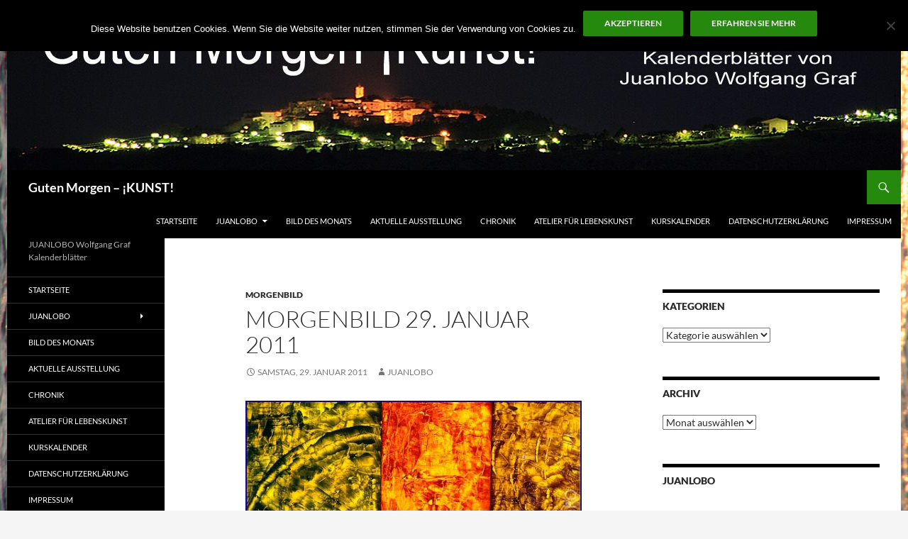

--- FILE ---
content_type: text/html; charset=UTF-8
request_url: https://www.juanlobo.info/morgenbild-vom-29-januar-2011/
body_size: 53582
content:
<!DOCTYPE html>
<html lang="de">
<head>
	<meta charset="UTF-8">
	<meta name="viewport" content="width=device-width, initial-scale=1.0">
	<title>Morgenbild 29. Januar 2011 - Guten Morgen - ¡KUNST!</title>
	<link rel="profile" href="https://gmpg.org/xfn/11">
	<link rel="pingback" href="https://www.juanlobo.info/xmlrpc.php">
	<meta name='robots' content='index, follow, max-image-preview:large, max-snippet:-1, max-video-preview:-1' />

	<!-- This site is optimized with the Yoast SEO plugin v26.8 - https://yoast.com/product/yoast-seo-wordpress/ -->
	<link rel="canonical" href="https://www.juanlobo.info/morgenbild-vom-29-januar-2011/" />
	<meta property="og:locale" content="de_DE" />
	<meta property="og:type" content="article" />
	<meta property="og:title" content="Morgenbild 29. Januar 2011 - Guten Morgen - ¡KUNST!" />
	<meta property="og:description" content="Morgenbild vom 29. Januar &#8220;Notfalls werde ich für immer warten&#8221; &#8220;I&#8217;ll be waiting  for ever, if need be&#8221; &#8220;En caso necesario voy a esperar por siempre&#8221; Acryl, Acrylpaste auf Acrylpapier ca. 15 x 21 cm" />
	<meta property="og:url" content="https://www.juanlobo.info/morgenbild-vom-29-januar-2011/" />
	<meta property="og:site_name" content="Guten Morgen - ¡KUNST!" />
	<meta property="article:publisher" content="https://www.facebook.com/JuanloboGraf" />
	<meta property="article:author" content="https://www.facebook.com/JuanloboGraf" />
	<meta property="article:published_time" content="2011-01-29T04:47:24+00:00" />
	<meta property="og:image" content="http://www.juanlobo.info/wp-content/uploads/2011/01/morgenbild290111kl.jpg" />
	<meta name="author" content="JUANLOBO" />
	<meta name="twitter:card" content="summary_large_image" />
	<meta name="twitter:label1" content="Verfasst von" />
	<meta name="twitter:data1" content="JUANLOBO" />
	<script type="application/ld+json" class="yoast-schema-graph">{"@context":"https://schema.org","@graph":[{"@type":"Article","@id":"https://www.juanlobo.info/morgenbild-vom-29-januar-2011/#article","isPartOf":{"@id":"https://www.juanlobo.info/morgenbild-vom-29-januar-2011/"},"author":{"name":"JUANLOBO","@id":"https://www.juanlobo.info/#/schema/person/5dbf69fac86ebc4e1a35e52951a9240e"},"headline":"Morgenbild 29. Januar 2011","datePublished":"2011-01-29T04:47:24+00:00","mainEntityOfPage":{"@id":"https://www.juanlobo.info/morgenbild-vom-29-januar-2011/"},"wordCount":36,"image":{"@id":"https://www.juanlobo.info/morgenbild-vom-29-januar-2011/#primaryimage"},"thumbnailUrl":"http://www.juanlobo.info/wp-content/uploads/2011/01/morgenbild290111kl.jpg","articleSection":["Morgenbild"],"inLanguage":"de"},{"@type":"WebPage","@id":"https://www.juanlobo.info/morgenbild-vom-29-januar-2011/","url":"https://www.juanlobo.info/morgenbild-vom-29-januar-2011/","name":"Morgenbild 29. Januar 2011 - Guten Morgen - ¡KUNST!","isPartOf":{"@id":"https://www.juanlobo.info/#website"},"primaryImageOfPage":{"@id":"https://www.juanlobo.info/morgenbild-vom-29-januar-2011/#primaryimage"},"image":{"@id":"https://www.juanlobo.info/morgenbild-vom-29-januar-2011/#primaryimage"},"thumbnailUrl":"http://www.juanlobo.info/wp-content/uploads/2011/01/morgenbild290111kl.jpg","datePublished":"2011-01-29T04:47:24+00:00","author":{"@id":"https://www.juanlobo.info/#/schema/person/5dbf69fac86ebc4e1a35e52951a9240e"},"breadcrumb":{"@id":"https://www.juanlobo.info/morgenbild-vom-29-januar-2011/#breadcrumb"},"inLanguage":"de","potentialAction":[{"@type":"ReadAction","target":["https://www.juanlobo.info/morgenbild-vom-29-januar-2011/"]}]},{"@type":"ImageObject","inLanguage":"de","@id":"https://www.juanlobo.info/morgenbild-vom-29-januar-2011/#primaryimage","url":"https://www.juanlobo.info/wp-content/uploads/2011/01/morgenbild290111kl.jpg","contentUrl":"https://www.juanlobo.info/wp-content/uploads/2011/01/morgenbild290111kl.jpg","width":504,"height":354},{"@type":"BreadcrumbList","@id":"https://www.juanlobo.info/morgenbild-vom-29-januar-2011/#breadcrumb","itemListElement":[{"@type":"ListItem","position":1,"name":"Startseite","item":"https://www.juanlobo.info/"},{"@type":"ListItem","position":2,"name":"Morgenbild 29. Januar 2011"}]},{"@type":"WebSite","@id":"https://www.juanlobo.info/#website","url":"https://www.juanlobo.info/","name":"Guten Morgen - ¡KUNST!","description":"JUANLOBO Wolfgang Graf Kalenderblätter","potentialAction":[{"@type":"SearchAction","target":{"@type":"EntryPoint","urlTemplate":"https://www.juanlobo.info/?s={search_term_string}"},"query-input":{"@type":"PropertyValueSpecification","valueRequired":true,"valueName":"search_term_string"}}],"inLanguage":"de"},{"@type":"Person","@id":"https://www.juanlobo.info/#/schema/person/5dbf69fac86ebc4e1a35e52951a9240e","name":"JUANLOBO","sameAs":["http://www.juanlobo.de","https://www.facebook.com/JuanloboGraf","https://www.instagram.com/wolfgang.graf1"],"url":"https://www.juanlobo.info/author/admin/"}]}</script>
	<!-- / Yoast SEO plugin. -->


<link rel='dns-prefetch' href='//static.addtoany.com' />
<link rel="alternate" type="application/rss+xml" title="Guten Morgen - ¡KUNST! &raquo; Feed" href="https://www.juanlobo.info/feed/" />
<link rel="alternate" type="application/rss+xml" title="Guten Morgen - ¡KUNST! &raquo; Kommentar-Feed" href="https://www.juanlobo.info/comments/feed/" />
<link rel="alternate" title="oEmbed (JSON)" type="application/json+oembed" href="https://www.juanlobo.info/wp-json/oembed/1.0/embed?url=https%3A%2F%2Fwww.juanlobo.info%2Fmorgenbild-vom-29-januar-2011%2F" />
<link rel="alternate" title="oEmbed (XML)" type="text/xml+oembed" href="https://www.juanlobo.info/wp-json/oembed/1.0/embed?url=https%3A%2F%2Fwww.juanlobo.info%2Fmorgenbild-vom-29-januar-2011%2F&#038;format=xml" />
<style id='wp-img-auto-sizes-contain-inline-css'>
img:is([sizes=auto i],[sizes^="auto," i]){contain-intrinsic-size:3000px 1500px}
/*# sourceURL=wp-img-auto-sizes-contain-inline-css */
</style>
<style id='wp-emoji-styles-inline-css'>

	img.wp-smiley, img.emoji {
		display: inline !important;
		border: none !important;
		box-shadow: none !important;
		height: 1em !important;
		width: 1em !important;
		margin: 0 0.07em !important;
		vertical-align: -0.1em !important;
		background: none !important;
		padding: 0 !important;
	}
/*# sourceURL=wp-emoji-styles-inline-css */
</style>
<style id='wp-block-library-inline-css'>
:root{--wp-block-synced-color:#7a00df;--wp-block-synced-color--rgb:122,0,223;--wp-bound-block-color:var(--wp-block-synced-color);--wp-editor-canvas-background:#ddd;--wp-admin-theme-color:#007cba;--wp-admin-theme-color--rgb:0,124,186;--wp-admin-theme-color-darker-10:#006ba1;--wp-admin-theme-color-darker-10--rgb:0,107,160.5;--wp-admin-theme-color-darker-20:#005a87;--wp-admin-theme-color-darker-20--rgb:0,90,135;--wp-admin-border-width-focus:2px}@media (min-resolution:192dpi){:root{--wp-admin-border-width-focus:1.5px}}.wp-element-button{cursor:pointer}:root .has-very-light-gray-background-color{background-color:#eee}:root .has-very-dark-gray-background-color{background-color:#313131}:root .has-very-light-gray-color{color:#eee}:root .has-very-dark-gray-color{color:#313131}:root .has-vivid-green-cyan-to-vivid-cyan-blue-gradient-background{background:linear-gradient(135deg,#00d084,#0693e3)}:root .has-purple-crush-gradient-background{background:linear-gradient(135deg,#34e2e4,#4721fb 50%,#ab1dfe)}:root .has-hazy-dawn-gradient-background{background:linear-gradient(135deg,#faaca8,#dad0ec)}:root .has-subdued-olive-gradient-background{background:linear-gradient(135deg,#fafae1,#67a671)}:root .has-atomic-cream-gradient-background{background:linear-gradient(135deg,#fdd79a,#004a59)}:root .has-nightshade-gradient-background{background:linear-gradient(135deg,#330968,#31cdcf)}:root .has-midnight-gradient-background{background:linear-gradient(135deg,#020381,#2874fc)}:root{--wp--preset--font-size--normal:16px;--wp--preset--font-size--huge:42px}.has-regular-font-size{font-size:1em}.has-larger-font-size{font-size:2.625em}.has-normal-font-size{font-size:var(--wp--preset--font-size--normal)}.has-huge-font-size{font-size:var(--wp--preset--font-size--huge)}.has-text-align-center{text-align:center}.has-text-align-left{text-align:left}.has-text-align-right{text-align:right}.has-fit-text{white-space:nowrap!important}#end-resizable-editor-section{display:none}.aligncenter{clear:both}.items-justified-left{justify-content:flex-start}.items-justified-center{justify-content:center}.items-justified-right{justify-content:flex-end}.items-justified-space-between{justify-content:space-between}.screen-reader-text{border:0;clip-path:inset(50%);height:1px;margin:-1px;overflow:hidden;padding:0;position:absolute;width:1px;word-wrap:normal!important}.screen-reader-text:focus{background-color:#ddd;clip-path:none;color:#444;display:block;font-size:1em;height:auto;left:5px;line-height:normal;padding:15px 23px 14px;text-decoration:none;top:5px;width:auto;z-index:100000}html :where(.has-border-color){border-style:solid}html :where([style*=border-top-color]){border-top-style:solid}html :where([style*=border-right-color]){border-right-style:solid}html :where([style*=border-bottom-color]){border-bottom-style:solid}html :where([style*=border-left-color]){border-left-style:solid}html :where([style*=border-width]){border-style:solid}html :where([style*=border-top-width]){border-top-style:solid}html :where([style*=border-right-width]){border-right-style:solid}html :where([style*=border-bottom-width]){border-bottom-style:solid}html :where([style*=border-left-width]){border-left-style:solid}html :where(img[class*=wp-image-]){height:auto;max-width:100%}:where(figure){margin:0 0 1em}html :where(.is-position-sticky){--wp-admin--admin-bar--position-offset:var(--wp-admin--admin-bar--height,0px)}@media screen and (max-width:600px){html :where(.is-position-sticky){--wp-admin--admin-bar--position-offset:0px}}

/*# sourceURL=wp-block-library-inline-css */
</style><link rel='stylesheet' id='wc-blocks-style-css' href='https://www.juanlobo.info/wp-content/plugins/woocommerce/assets/client/blocks/wc-blocks.css?ver=wc-10.4.3' media='all' />
<style id='global-styles-inline-css'>
:root{--wp--preset--aspect-ratio--square: 1;--wp--preset--aspect-ratio--4-3: 4/3;--wp--preset--aspect-ratio--3-4: 3/4;--wp--preset--aspect-ratio--3-2: 3/2;--wp--preset--aspect-ratio--2-3: 2/3;--wp--preset--aspect-ratio--16-9: 16/9;--wp--preset--aspect-ratio--9-16: 9/16;--wp--preset--color--black: #000;--wp--preset--color--cyan-bluish-gray: #abb8c3;--wp--preset--color--white: #fff;--wp--preset--color--pale-pink: #f78da7;--wp--preset--color--vivid-red: #cf2e2e;--wp--preset--color--luminous-vivid-orange: #ff6900;--wp--preset--color--luminous-vivid-amber: #fcb900;--wp--preset--color--light-green-cyan: #7bdcb5;--wp--preset--color--vivid-green-cyan: #00d084;--wp--preset--color--pale-cyan-blue: #8ed1fc;--wp--preset--color--vivid-cyan-blue: #0693e3;--wp--preset--color--vivid-purple: #9b51e0;--wp--preset--color--green: #24890d;--wp--preset--color--dark-gray: #2b2b2b;--wp--preset--color--medium-gray: #767676;--wp--preset--color--light-gray: #f5f5f5;--wp--preset--gradient--vivid-cyan-blue-to-vivid-purple: linear-gradient(135deg,rgb(6,147,227) 0%,rgb(155,81,224) 100%);--wp--preset--gradient--light-green-cyan-to-vivid-green-cyan: linear-gradient(135deg,rgb(122,220,180) 0%,rgb(0,208,130) 100%);--wp--preset--gradient--luminous-vivid-amber-to-luminous-vivid-orange: linear-gradient(135deg,rgb(252,185,0) 0%,rgb(255,105,0) 100%);--wp--preset--gradient--luminous-vivid-orange-to-vivid-red: linear-gradient(135deg,rgb(255,105,0) 0%,rgb(207,46,46) 100%);--wp--preset--gradient--very-light-gray-to-cyan-bluish-gray: linear-gradient(135deg,rgb(238,238,238) 0%,rgb(169,184,195) 100%);--wp--preset--gradient--cool-to-warm-spectrum: linear-gradient(135deg,rgb(74,234,220) 0%,rgb(151,120,209) 20%,rgb(207,42,186) 40%,rgb(238,44,130) 60%,rgb(251,105,98) 80%,rgb(254,248,76) 100%);--wp--preset--gradient--blush-light-purple: linear-gradient(135deg,rgb(255,206,236) 0%,rgb(152,150,240) 100%);--wp--preset--gradient--blush-bordeaux: linear-gradient(135deg,rgb(254,205,165) 0%,rgb(254,45,45) 50%,rgb(107,0,62) 100%);--wp--preset--gradient--luminous-dusk: linear-gradient(135deg,rgb(255,203,112) 0%,rgb(199,81,192) 50%,rgb(65,88,208) 100%);--wp--preset--gradient--pale-ocean: linear-gradient(135deg,rgb(255,245,203) 0%,rgb(182,227,212) 50%,rgb(51,167,181) 100%);--wp--preset--gradient--electric-grass: linear-gradient(135deg,rgb(202,248,128) 0%,rgb(113,206,126) 100%);--wp--preset--gradient--midnight: linear-gradient(135deg,rgb(2,3,129) 0%,rgb(40,116,252) 100%);--wp--preset--font-size--small: 13px;--wp--preset--font-size--medium: 20px;--wp--preset--font-size--large: 36px;--wp--preset--font-size--x-large: 42px;--wp--preset--spacing--20: 0.44rem;--wp--preset--spacing--30: 0.67rem;--wp--preset--spacing--40: 1rem;--wp--preset--spacing--50: 1.5rem;--wp--preset--spacing--60: 2.25rem;--wp--preset--spacing--70: 3.38rem;--wp--preset--spacing--80: 5.06rem;--wp--preset--shadow--natural: 6px 6px 9px rgba(0, 0, 0, 0.2);--wp--preset--shadow--deep: 12px 12px 50px rgba(0, 0, 0, 0.4);--wp--preset--shadow--sharp: 6px 6px 0px rgba(0, 0, 0, 0.2);--wp--preset--shadow--outlined: 6px 6px 0px -3px rgb(255, 255, 255), 6px 6px rgb(0, 0, 0);--wp--preset--shadow--crisp: 6px 6px 0px rgb(0, 0, 0);}:where(.is-layout-flex){gap: 0.5em;}:where(.is-layout-grid){gap: 0.5em;}body .is-layout-flex{display: flex;}.is-layout-flex{flex-wrap: wrap;align-items: center;}.is-layout-flex > :is(*, div){margin: 0;}body .is-layout-grid{display: grid;}.is-layout-grid > :is(*, div){margin: 0;}:where(.wp-block-columns.is-layout-flex){gap: 2em;}:where(.wp-block-columns.is-layout-grid){gap: 2em;}:where(.wp-block-post-template.is-layout-flex){gap: 1.25em;}:where(.wp-block-post-template.is-layout-grid){gap: 1.25em;}.has-black-color{color: var(--wp--preset--color--black) !important;}.has-cyan-bluish-gray-color{color: var(--wp--preset--color--cyan-bluish-gray) !important;}.has-white-color{color: var(--wp--preset--color--white) !important;}.has-pale-pink-color{color: var(--wp--preset--color--pale-pink) !important;}.has-vivid-red-color{color: var(--wp--preset--color--vivid-red) !important;}.has-luminous-vivid-orange-color{color: var(--wp--preset--color--luminous-vivid-orange) !important;}.has-luminous-vivid-amber-color{color: var(--wp--preset--color--luminous-vivid-amber) !important;}.has-light-green-cyan-color{color: var(--wp--preset--color--light-green-cyan) !important;}.has-vivid-green-cyan-color{color: var(--wp--preset--color--vivid-green-cyan) !important;}.has-pale-cyan-blue-color{color: var(--wp--preset--color--pale-cyan-blue) !important;}.has-vivid-cyan-blue-color{color: var(--wp--preset--color--vivid-cyan-blue) !important;}.has-vivid-purple-color{color: var(--wp--preset--color--vivid-purple) !important;}.has-black-background-color{background-color: var(--wp--preset--color--black) !important;}.has-cyan-bluish-gray-background-color{background-color: var(--wp--preset--color--cyan-bluish-gray) !important;}.has-white-background-color{background-color: var(--wp--preset--color--white) !important;}.has-pale-pink-background-color{background-color: var(--wp--preset--color--pale-pink) !important;}.has-vivid-red-background-color{background-color: var(--wp--preset--color--vivid-red) !important;}.has-luminous-vivid-orange-background-color{background-color: var(--wp--preset--color--luminous-vivid-orange) !important;}.has-luminous-vivid-amber-background-color{background-color: var(--wp--preset--color--luminous-vivid-amber) !important;}.has-light-green-cyan-background-color{background-color: var(--wp--preset--color--light-green-cyan) !important;}.has-vivid-green-cyan-background-color{background-color: var(--wp--preset--color--vivid-green-cyan) !important;}.has-pale-cyan-blue-background-color{background-color: var(--wp--preset--color--pale-cyan-blue) !important;}.has-vivid-cyan-blue-background-color{background-color: var(--wp--preset--color--vivid-cyan-blue) !important;}.has-vivid-purple-background-color{background-color: var(--wp--preset--color--vivid-purple) !important;}.has-black-border-color{border-color: var(--wp--preset--color--black) !important;}.has-cyan-bluish-gray-border-color{border-color: var(--wp--preset--color--cyan-bluish-gray) !important;}.has-white-border-color{border-color: var(--wp--preset--color--white) !important;}.has-pale-pink-border-color{border-color: var(--wp--preset--color--pale-pink) !important;}.has-vivid-red-border-color{border-color: var(--wp--preset--color--vivid-red) !important;}.has-luminous-vivid-orange-border-color{border-color: var(--wp--preset--color--luminous-vivid-orange) !important;}.has-luminous-vivid-amber-border-color{border-color: var(--wp--preset--color--luminous-vivid-amber) !important;}.has-light-green-cyan-border-color{border-color: var(--wp--preset--color--light-green-cyan) !important;}.has-vivid-green-cyan-border-color{border-color: var(--wp--preset--color--vivid-green-cyan) !important;}.has-pale-cyan-blue-border-color{border-color: var(--wp--preset--color--pale-cyan-blue) !important;}.has-vivid-cyan-blue-border-color{border-color: var(--wp--preset--color--vivid-cyan-blue) !important;}.has-vivid-purple-border-color{border-color: var(--wp--preset--color--vivid-purple) !important;}.has-vivid-cyan-blue-to-vivid-purple-gradient-background{background: var(--wp--preset--gradient--vivid-cyan-blue-to-vivid-purple) !important;}.has-light-green-cyan-to-vivid-green-cyan-gradient-background{background: var(--wp--preset--gradient--light-green-cyan-to-vivid-green-cyan) !important;}.has-luminous-vivid-amber-to-luminous-vivid-orange-gradient-background{background: var(--wp--preset--gradient--luminous-vivid-amber-to-luminous-vivid-orange) !important;}.has-luminous-vivid-orange-to-vivid-red-gradient-background{background: var(--wp--preset--gradient--luminous-vivid-orange-to-vivid-red) !important;}.has-very-light-gray-to-cyan-bluish-gray-gradient-background{background: var(--wp--preset--gradient--very-light-gray-to-cyan-bluish-gray) !important;}.has-cool-to-warm-spectrum-gradient-background{background: var(--wp--preset--gradient--cool-to-warm-spectrum) !important;}.has-blush-light-purple-gradient-background{background: var(--wp--preset--gradient--blush-light-purple) !important;}.has-blush-bordeaux-gradient-background{background: var(--wp--preset--gradient--blush-bordeaux) !important;}.has-luminous-dusk-gradient-background{background: var(--wp--preset--gradient--luminous-dusk) !important;}.has-pale-ocean-gradient-background{background: var(--wp--preset--gradient--pale-ocean) !important;}.has-electric-grass-gradient-background{background: var(--wp--preset--gradient--electric-grass) !important;}.has-midnight-gradient-background{background: var(--wp--preset--gradient--midnight) !important;}.has-small-font-size{font-size: var(--wp--preset--font-size--small) !important;}.has-medium-font-size{font-size: var(--wp--preset--font-size--medium) !important;}.has-large-font-size{font-size: var(--wp--preset--font-size--large) !important;}.has-x-large-font-size{font-size: var(--wp--preset--font-size--x-large) !important;}
/*# sourceURL=global-styles-inline-css */
</style>

<style id='classic-theme-styles-inline-css'>
/*! This file is auto-generated */
.wp-block-button__link{color:#fff;background-color:#32373c;border-radius:9999px;box-shadow:none;text-decoration:none;padding:calc(.667em + 2px) calc(1.333em + 2px);font-size:1.125em}.wp-block-file__button{background:#32373c;color:#fff;text-decoration:none}
/*# sourceURL=/wp-includes/css/classic-themes.min.css */
</style>
<link rel='stylesheet' id='cookie-notice-front-css' href='https://www.juanlobo.info/wp-content/plugins/cookie-notice/css/front.min.css?ver=2.5.11' media='all' />
<link rel='stylesheet' id='woocommerce-layout-css' href='https://www.juanlobo.info/wp-content/plugins/woocommerce/assets/css/woocommerce-layout.css?ver=10.4.3' media='all' />
<link rel='stylesheet' id='woocommerce-smallscreen-css' href='https://www.juanlobo.info/wp-content/plugins/woocommerce/assets/css/woocommerce-smallscreen.css?ver=10.4.3' media='only screen and (max-width: 768px)' />
<link rel='stylesheet' id='woocommerce-general-css' href='https://www.juanlobo.info/wp-content/plugins/woocommerce/assets/css/woocommerce.css?ver=10.4.3' media='all' />
<style id='woocommerce-inline-inline-css'>
.woocommerce form .form-row .required { visibility: visible; }
/*# sourceURL=woocommerce-inline-inline-css */
</style>
<link rel='stylesheet' id='twentyfourteen-lato-css' href='https://www.juanlobo.info/wp-content/themes/twentyfourteen/fonts/font-lato.css?ver=20230328' media='all' />
<link rel='stylesheet' id='genericons-css' href='https://www.juanlobo.info/wp-content/themes/twentyfourteen/genericons/genericons.css?ver=20251101' media='all' />
<link rel='stylesheet' id='twentyfourteen-style-css' href='https://www.juanlobo.info/wp-content/themes/twentyfourteen/style.css?ver=20251202' media='all' />
<link rel='stylesheet' id='twentyfourteen-block-style-css' href='https://www.juanlobo.info/wp-content/themes/twentyfourteen/css/blocks.css?ver=20250715' media='all' />
<link rel='stylesheet' id='woocommerce-gzd-layout-css' href='https://www.juanlobo.info/wp-content/plugins/woocommerce-germanized/build/static/layout-styles.css?ver=3.20.5' media='all' />
<style id='woocommerce-gzd-layout-inline-css'>
.woocommerce-checkout .shop_table { background-color: #eeeeee; } .product p.deposit-packaging-type { font-size: 1.25em !important; } p.woocommerce-shipping-destination { display: none; }
                .wc-gzd-nutri-score-value-a {
                    background: url(https://www.juanlobo.info/wp-content/plugins/woocommerce-germanized/assets/images/nutri-score-a.svg) no-repeat;
                }
                .wc-gzd-nutri-score-value-b {
                    background: url(https://www.juanlobo.info/wp-content/plugins/woocommerce-germanized/assets/images/nutri-score-b.svg) no-repeat;
                }
                .wc-gzd-nutri-score-value-c {
                    background: url(https://www.juanlobo.info/wp-content/plugins/woocommerce-germanized/assets/images/nutri-score-c.svg) no-repeat;
                }
                .wc-gzd-nutri-score-value-d {
                    background: url(https://www.juanlobo.info/wp-content/plugins/woocommerce-germanized/assets/images/nutri-score-d.svg) no-repeat;
                }
                .wc-gzd-nutri-score-value-e {
                    background: url(https://www.juanlobo.info/wp-content/plugins/woocommerce-germanized/assets/images/nutri-score-e.svg) no-repeat;
                }
            
/*# sourceURL=woocommerce-gzd-layout-inline-css */
</style>
<link rel='stylesheet' id='addtoany-css' href='https://www.juanlobo.info/wp-content/plugins/add-to-any/addtoany.min.css?ver=1.16' media='all' />
<script id="addtoany-core-js-before">
window.a2a_config=window.a2a_config||{};a2a_config.callbacks=[];a2a_config.overlays=[];a2a_config.templates={};a2a_localize = {
	Share: "Teilen",
	Save: "Speichern",
	Subscribe: "Abonnieren",
	Email: "E-Mail",
	Bookmark: "Lesezeichen",
	ShowAll: "Alle anzeigen",
	ShowLess: "Weniger anzeigen",
	FindServices: "Dienst(e) suchen",
	FindAnyServiceToAddTo: "Um weitere Dienste ergänzen",
	PoweredBy: "Präsentiert von",
	ShareViaEmail: "Teilen via E-Mail",
	SubscribeViaEmail: "Via E-Mail abonnieren",
	BookmarkInYourBrowser: "Lesezeichen in deinem Browser",
	BookmarkInstructions: "Drücke Ctrl+D oder \u2318+D um diese Seite bei den Lesenzeichen zu speichern.",
	AddToYourFavorites: "Zu deinen Favoriten hinzufügen",
	SendFromWebOrProgram: "Senden von jeder E-Mail Adresse oder E-Mail-Programm",
	EmailProgram: "E-Mail-Programm",
	More: "Mehr&#8230;",
	ThanksForSharing: "Thanks for sharing!",
	ThanksForFollowing: "Thanks for following!"
};


//# sourceURL=addtoany-core-js-before
</script>
<script defer src="https://static.addtoany.com/menu/page.js" id="addtoany-core-js"></script>
<script src="https://www.juanlobo.info/wp-includes/js/jquery/jquery.min.js?ver=3.7.1" id="jquery-core-js"></script>
<script src="https://www.juanlobo.info/wp-includes/js/jquery/jquery-migrate.min.js?ver=3.4.1" id="jquery-migrate-js"></script>
<script defer src="https://www.juanlobo.info/wp-content/plugins/add-to-any/addtoany.min.js?ver=1.1" id="addtoany-jquery-js"></script>
<script id="cookie-notice-front-js-before">
var cnArgs = {"ajaxUrl":"https:\/\/www.juanlobo.info\/wp-admin\/admin-ajax.php","nonce":"88914c90ff","hideEffect":"fade","position":"top","onScroll":false,"onScrollOffset":100,"onClick":true,"cookieName":"cookie_notice_accepted","cookieTime":2592000,"cookieTimeRejected":2592000,"globalCookie":false,"redirection":true,"cache":false,"revokeCookies":false,"revokeCookiesOpt":"automatic"};

//# sourceURL=cookie-notice-front-js-before
</script>
<script src="https://www.juanlobo.info/wp-content/plugins/cookie-notice/js/front.min.js?ver=2.5.11" id="cookie-notice-front-js"></script>
<script src="https://www.juanlobo.info/wp-content/plugins/woocommerce/assets/js/jquery-blockui/jquery.blockUI.min.js?ver=2.7.0-wc.10.4.3" id="wc-jquery-blockui-js" defer data-wp-strategy="defer"></script>
<script id="wc-add-to-cart-js-extra">
var wc_add_to_cart_params = {"ajax_url":"/wp-admin/admin-ajax.php","wc_ajax_url":"/?wc-ajax=%%endpoint%%","i18n_view_cart":"Warenkorb anzeigen","cart_url":"https://www.juanlobo.info/warenkorb/","is_cart":"","cart_redirect_after_add":"no"};
//# sourceURL=wc-add-to-cart-js-extra
</script>
<script src="https://www.juanlobo.info/wp-content/plugins/woocommerce/assets/js/frontend/add-to-cart.min.js?ver=10.4.3" id="wc-add-to-cart-js" defer data-wp-strategy="defer"></script>
<script src="https://www.juanlobo.info/wp-content/plugins/woocommerce/assets/js/js-cookie/js.cookie.min.js?ver=2.1.4-wc.10.4.3" id="wc-js-cookie-js" defer data-wp-strategy="defer"></script>
<script id="woocommerce-js-extra">
var woocommerce_params = {"ajax_url":"/wp-admin/admin-ajax.php","wc_ajax_url":"/?wc-ajax=%%endpoint%%","i18n_password_show":"Passwort anzeigen","i18n_password_hide":"Passwort ausblenden"};
//# sourceURL=woocommerce-js-extra
</script>
<script src="https://www.juanlobo.info/wp-content/plugins/woocommerce/assets/js/frontend/woocommerce.min.js?ver=10.4.3" id="woocommerce-js" defer data-wp-strategy="defer"></script>
<script src="https://www.juanlobo.info/wp-content/themes/twentyfourteen/js/functions.js?ver=20250729" id="twentyfourteen-script-js" defer data-wp-strategy="defer"></script>
<link rel="https://api.w.org/" href="https://www.juanlobo.info/wp-json/" /><link rel="alternate" title="JSON" type="application/json" href="https://www.juanlobo.info/wp-json/wp/v2/posts/2214" /><link rel="EditURI" type="application/rsd+xml" title="RSD" href="https://www.juanlobo.info/xmlrpc.php?rsd" />
<meta name="generator" content="WordPress 6.9" />
<meta name="generator" content="WooCommerce 10.4.3" />
<link rel='shortlink' href='https://www.juanlobo.info/?p=2214' />
	<noscript><style>.woocommerce-product-gallery{ opacity: 1 !important; }</style></noscript>
	<style id="custom-background-css">
body.custom-background { background-image: url("https://www.juanlobo.info/wp-content/uploads/2017/01/Abendmeer.jpg"); background-position: center center; background-size: cover; background-repeat: repeat; background-attachment: fixed; }
</style>
	<link rel="icon" href="https://www.juanlobo.info/wp-content/uploads/2016/09/cropped-kugel2-32x32.jpg" sizes="32x32" />
<link rel="icon" href="https://www.juanlobo.info/wp-content/uploads/2016/09/cropped-kugel2-192x192.jpg" sizes="192x192" />
<link rel="apple-touch-icon" href="https://www.juanlobo.info/wp-content/uploads/2016/09/cropped-kugel2-180x180.jpg" />
<meta name="msapplication-TileImage" content="https://www.juanlobo.info/wp-content/uploads/2016/09/cropped-kugel2-270x270.jpg" />
		<style id="wp-custom-css">
			/*
Füge deinen eigenen CSS-Code nach diesem Kommentar hinter dem abschließenden Schrägstrich ein. 

Klicke auf das Hilfe-Symbol oben, um mehr zu erfahren.
*/

body {
  display: table;
  margin-left: auto;
  margin-right: auto;	
}
  
  
@media screen and (max-width: 782px) {
  .post-thumbnail,
  .entry-thumbnail,
  .post-thumbnail img {
    display: block !important;
    width: 100%;
    height: auto;
  }
}

/* Beitragsbild nur in der mobilen Übersichtsliste anzeigen */

/* Standard: überall ausblenden */
.blog .post-thumbnail,
.archive .post-thumbnail,
.single .post-thumbnail {
  display: none !important;
}

/* Auf Smartphones (bis 640px Breite) wieder anzeigen */
@media screen and (max-width: 640px) {
  .blog .post-thumbnail,
  .archive .post-thumbnail {
    display: block !important;
    width: 100%;
    height: auto;
  }
}
		</style>
		</head>

<body class="wp-singular post-template-default single single-post postid-2214 single-format-standard custom-background wp-embed-responsive wp-theme-twentyfourteen theme-twentyfourteen cookies-not-set woocommerce-no-js header-image singular">
<a class="screen-reader-text skip-link" href="#content">
	Zum Inhalt springen</a>
<div id="page" class="hfeed site">
			<div id="site-header">
		<a href="https://www.juanlobo.info/" rel="home" >
			<img src="https://www.juanlobo.info/wp-content/uploads/2017/01/cropped-CivitellaMaritimaTitel.jpg" width="1260" height="240" alt="Guten Morgen &#8211; ¡KUNST!" srcset="https://www.juanlobo.info/wp-content/uploads/2017/01/cropped-CivitellaMaritimaTitel.jpg 1260w, https://www.juanlobo.info/wp-content/uploads/2017/01/cropped-CivitellaMaritimaTitel-300x57.jpg 300w, https://www.juanlobo.info/wp-content/uploads/2017/01/cropped-CivitellaMaritimaTitel-50x10.jpg 50w, https://www.juanlobo.info/wp-content/uploads/2017/01/cropped-CivitellaMaritimaTitel-768x146.jpg 768w, https://www.juanlobo.info/wp-content/uploads/2017/01/cropped-CivitellaMaritimaTitel-1024x195.jpg 1024w" sizes="(max-width: 1260px) 100vw, 1260px" decoding="async" fetchpriority="high" />		</a>
	</div>
	
	<header id="masthead" class="site-header">
		<div class="header-main">
							<h1 class="site-title"><a href="https://www.juanlobo.info/" rel="home" >Guten Morgen &#8211; ¡KUNST!</a></h1>
			
			<div class="search-toggle">
				<a href="#search-container" class="screen-reader-text" aria-expanded="false" aria-controls="search-container">
					Suchen				</a>
			</div>

			<nav id="primary-navigation" class="site-navigation primary-navigation">
				<button class="menu-toggle">Primäres Menü</button>
				<div class="menu-menu-1-container"><ul id="primary-menu" class="nav-menu"><li id="menu-item-12517" class="menu-item menu-item-type-custom menu-item-object-custom menu-item-home menu-item-12517"><a href="http://www.juanlobo.info/">Startseite</a></li>
<li id="menu-item-16764" class="menu-item menu-item-type-post_type menu-item-object-page menu-item-has-children menu-item-16764"><a href="https://www.juanlobo.info/juanlobo/">JUANLOBO</a>
<ul class="sub-menu">
	<li id="menu-item-30968" class="menu-item menu-item-type-post_type menu-item-object-page menu-item-30968"><a href="https://www.juanlobo.info/wir-wecken-die-woelfe/">Wir wecken die Wölfe</a></li>
	<li id="menu-item-34290" class="menu-item menu-item-type-post_type menu-item-object-page menu-item-34290"><a href="https://www.juanlobo.info/ein-goettlicher-impuls-startet-die-transformation-des-bewusstseins/">Transformation des Bewusstseins</a></li>
	<li id="menu-item-29383" class="menu-item menu-item-type-post_type menu-item-object-page menu-item-has-children menu-item-29383"><a href="https://www.juanlobo.info/morgenbilder/">Morgenbilder</a>
	<ul class="sub-menu">
		<li id="menu-item-29384" class="menu-item menu-item-type-post_type menu-item-object-page menu-item-29384"><a href="https://www.juanlobo.info/morgenbild-transformation/">Transformation</a></li>
	</ul>
</li>
	<li id="menu-item-28772" class="menu-item menu-item-type-post_type menu-item-object-page menu-item-has-children menu-item-28772"><a href="https://www.juanlobo.info/juanlobo/space-of-silence/">Space of Silence</a>
	<ul class="sub-menu">
		<li id="menu-item-28762" class="menu-item menu-item-type-post_type menu-item-object-page menu-item-28762"><a href="https://www.juanlobo.info/space-of-silence-3/">Space of Silence III</a></li>
	</ul>
</li>
</ul>
</li>
<li id="menu-item-28753" class="menu-item menu-item-type-post_type menu-item-object-page menu-item-28753"><a href="https://www.juanlobo.info/bild-des-monats/">Bild des Monats</a></li>
<li id="menu-item-16504" class="menu-item menu-item-type-post_type menu-item-object-page menu-item-16504"><a href="https://www.juanlobo.info/aktuelle-ausstellung/">Aktuelle Ausstellung</a></li>
<li id="menu-item-16791" class="menu-item menu-item-type-post_type menu-item-object-page menu-item-16791"><a href="https://www.juanlobo.info/chronik/">Chronik</a></li>
<li id="menu-item-20218" class="menu-item menu-item-type-custom menu-item-object-custom menu-item-20218"><a href="https://www.wolfgang-graf.com/service/atelier-fuer-lebenskunst.html" title="Wolfgang Graf Persönlichkeitstrainer">ATELIER für Lebenskunst</a></li>
<li id="menu-item-21446" class="menu-item menu-item-type-custom menu-item-object-custom menu-item-21446"><a href="https://www.wolfgang-graf.com/kalender.html">Kurskalender</a></li>
<li id="menu-item-16956" class="menu-item menu-item-type-post_type menu-item-object-page menu-item-16956"><a href="https://www.juanlobo.info/datenschutzerklaerung-2/">Datenschutzerklärung</a></li>
<li id="menu-item-16957" class="menu-item menu-item-type-post_type menu-item-object-page menu-item-16957"><a href="https://www.juanlobo.info/impressum/">Impressum</a></li>
</ul></div>			</nav>
		</div>

		<div id="search-container" class="search-box-wrapper hide">
			<div class="search-box">
				<form role="search" method="get" class="search-form" action="https://www.juanlobo.info/">
				<label>
					<span class="screen-reader-text">Suche nach:</span>
					<input type="search" class="search-field" placeholder="Suchen …" value="" name="s" />
				</label>
				<input type="submit" class="search-submit" value="Suchen" />
			</form>			</div>
		</div>
	</header><!-- #masthead -->

	<div id="main" class="site-main">

	<div id="primary" class="content-area">
		<div id="content" class="site-content" role="main">
			
<article id="post-2214" class="post-2214 post type-post status-publish format-standard hentry category-morgenbild">
	
	<header class="entry-header">
				<div class="entry-meta">
			<span class="cat-links"><a href="https://www.juanlobo.info/category/morgenbild/" rel="category tag">Morgenbild</a></span>
		</div>
			<h1 class="entry-title">Morgenbild  29. Januar 2011</h1>
		<div class="entry-meta">
			<span class="entry-date"><a href="https://www.juanlobo.info/morgenbild-vom-29-januar-2011/" rel="bookmark"><time class="entry-date" datetime="2011-01-29T06:47:24+01:00">Samstag, 29. Januar 2011</time></a></span> <span class="byline"><span class="author vcard"><a class="url fn n" href="https://www.juanlobo.info/author/admin/" rel="author">JUANLOBO</a></span></span>		</div><!-- .entry-meta -->
	</header><!-- .entry-header -->

		<div class="entry-content">
		<p style="text-align: center;"><img decoding="async" class="alignnone size-full wp-image-2215" title="Notfalls werde ich für immer warten" src="http://www.juanlobo.info/wp-content/uploads/2011/01/morgenbild290111kl.jpg" alt="" width="504" height="354" srcset="https://www.juanlobo.info/wp-content/uploads/2011/01/morgenbild290111kl.jpg 504w, https://www.juanlobo.info/wp-content/uploads/2011/01/morgenbild290111kl-300x210.jpg 300w" sizes="(max-width: 504px) 100vw, 504px" /></p>
<p style="text-align: center;"><strong>Morgenbild vom 29. Januar<br />
&#8220;Notfalls werde ich für immer warten&#8221;<br />
&#8220;I&#8217;ll be waiting  for ever, if need be&#8221;<br />
&#8220;En caso necesario voy a esperar por siempre&#8221;</strong></p>
<p style="text-align: center;">Acryl, Acrylpaste auf Acrylpapier ca. 15 x 21 cm</p>
<div class="addtoany_share_save_container addtoany_content addtoany_content_bottom"><div class="addtoany_header">Teile diesen Beitrag </div><div class="a2a_kit a2a_kit_size_24 addtoany_list" data-a2a-url="https://www.juanlobo.info/morgenbild-vom-29-januar-2011/" data-a2a-title="Morgenbild  29. Januar 2011"><a class="a2a_button_facebook" href="https://www.addtoany.com/add_to/facebook?linkurl=https%3A%2F%2Fwww.juanlobo.info%2Fmorgenbild-vom-29-januar-2011%2F&amp;linkname=Morgenbild%20%2029.%20Januar%202011" title="Facebook" rel="nofollow noopener" target="_blank"></a><a class="a2a_button_twitter" href="https://www.addtoany.com/add_to/twitter?linkurl=https%3A%2F%2Fwww.juanlobo.info%2Fmorgenbild-vom-29-januar-2011%2F&amp;linkname=Morgenbild%20%2029.%20Januar%202011" title="Twitter" rel="nofollow noopener" target="_blank"></a><a class="a2a_button_whatsapp" href="https://www.addtoany.com/add_to/whatsapp?linkurl=https%3A%2F%2Fwww.juanlobo.info%2Fmorgenbild-vom-29-januar-2011%2F&amp;linkname=Morgenbild%20%2029.%20Januar%202011" title="WhatsApp" rel="nofollow noopener" target="_blank"></a><a class="a2a_button_pinterest" href="https://www.addtoany.com/add_to/pinterest?linkurl=https%3A%2F%2Fwww.juanlobo.info%2Fmorgenbild-vom-29-januar-2011%2F&amp;linkname=Morgenbild%20%2029.%20Januar%202011" title="Pinterest" rel="nofollow noopener" target="_blank"></a><a class="a2a_button_linkedin" href="https://www.addtoany.com/add_to/linkedin?linkurl=https%3A%2F%2Fwww.juanlobo.info%2Fmorgenbild-vom-29-januar-2011%2F&amp;linkname=Morgenbild%20%2029.%20Januar%202011" title="LinkedIn" rel="nofollow noopener" target="_blank"></a></div></div>	</div><!-- .entry-content -->
	
	</article><!-- #post-2214 -->
		<nav class="navigation post-navigation">
		<h1 class="screen-reader-text">
			Beitragsnavigation		</h1>
		<div class="nav-links">
			<a href="https://www.juanlobo.info/morgenbild-28-januar-2011/" rel="prev"><span class="meta-nav">Vorheriger Beitrag</span>Morgenbild 28. Januar 2011</a><a href="https://www.juanlobo.info/morgenbild-30-januar-2011/" rel="next"><span class="meta-nav">Nächster Beitrag</span>Morgenbild 30. Januar 2011</a>			</div><!-- .nav-links -->
		</nav><!-- .navigation -->
				</div><!-- #content -->
	</div><!-- #primary -->

<div id="content-sidebar" class="content-sidebar widget-area" role="complementary">
	<aside id="categories-4" class="widget widget_categories"><h1 class="widget-title">Kategorien</h1><form action="https://www.juanlobo.info" method="get"><label class="screen-reader-text" for="cat">Kategorien</label><select  name='cat' id='cat' class='postform'>
	<option value='-1'>Kategorie auswählen</option>
	<option class="level-0" value="928">Acrylbilder</option>
	<option class="level-0" value="1">Aktuell</option>
	<option class="level-0" value="915">Film</option>
	<option class="level-0" value="2">Morgenbild</option>
	<option class="level-0" value="7">Remastert</option>
	<option class="level-0" value="883">Zeichenbuch</option>
</select>
</form><script>
( ( dropdownId ) => {
	const dropdown = document.getElementById( dropdownId );
	function onSelectChange() {
		setTimeout( () => {
			if ( 'escape' === dropdown.dataset.lastkey ) {
				return;
			}
			if ( dropdown.value && parseInt( dropdown.value ) > 0 && dropdown instanceof HTMLSelectElement ) {
				dropdown.parentElement.submit();
			}
		}, 250 );
	}
	function onKeyUp( event ) {
		if ( 'Escape' === event.key ) {
			dropdown.dataset.lastkey = 'escape';
		} else {
			delete dropdown.dataset.lastkey;
		}
	}
	function onClick() {
		delete dropdown.dataset.lastkey;
	}
	dropdown.addEventListener( 'keyup', onKeyUp );
	dropdown.addEventListener( 'click', onClick );
	dropdown.addEventListener( 'change', onSelectChange );
})( "cat" );

//# sourceURL=WP_Widget_Categories%3A%3Awidget
</script>
</aside><aside id="archives-4" class="widget widget_archive"><h1 class="widget-title">Archiv</h1>		<label class="screen-reader-text" for="archives-dropdown-4">Archiv</label>
		<select id="archives-dropdown-4" name="archive-dropdown">
			
			<option value="">Monat auswählen</option>
				<option value='https://www.juanlobo.info/2026/01/'> Januar 2026 </option>
	<option value='https://www.juanlobo.info/2025/12/'> Dezember 2025 </option>
	<option value='https://www.juanlobo.info/2025/11/'> November 2025 </option>
	<option value='https://www.juanlobo.info/2025/10/'> Oktober 2025 </option>
	<option value='https://www.juanlobo.info/2025/09/'> September 2025 </option>
	<option value='https://www.juanlobo.info/2025/08/'> August 2025 </option>
	<option value='https://www.juanlobo.info/2025/07/'> Juli 2025 </option>
	<option value='https://www.juanlobo.info/2025/06/'> Juni 2025 </option>
	<option value='https://www.juanlobo.info/2025/05/'> Mai 2025 </option>
	<option value='https://www.juanlobo.info/2025/04/'> April 2025 </option>
	<option value='https://www.juanlobo.info/2025/03/'> März 2025 </option>
	<option value='https://www.juanlobo.info/2025/02/'> Februar 2025 </option>

		</select>

			<script>
( ( dropdownId ) => {
	const dropdown = document.getElementById( dropdownId );
	function onSelectChange() {
		setTimeout( () => {
			if ( 'escape' === dropdown.dataset.lastkey ) {
				return;
			}
			if ( dropdown.value ) {
				document.location.href = dropdown.value;
			}
		}, 250 );
	}
	function onKeyUp( event ) {
		if ( 'Escape' === event.key ) {
			dropdown.dataset.lastkey = 'escape';
		} else {
			delete dropdown.dataset.lastkey;
		}
	}
	function onClick() {
		delete dropdown.dataset.lastkey;
	}
	dropdown.addEventListener( 'keyup', onKeyUp );
	dropdown.addEventListener( 'click', onClick );
	dropdown.addEventListener( 'change', onSelectChange );
})( "archives-dropdown-4" );

//# sourceURL=WP_Widget_Archives%3A%3Awidget
</script>
</aside><aside id="linkcat-3" class="widget widget_links"><h1 class="widget-title">JUANLOBO</h1>
	<ul class='xoxo blogroll'>
<li><a href="mailto:info@juanlobo.info" rel="me">Mail an JUANLOBO</a></li>
<li><a href="http://www.facebook.com/JuanloboGraf" rel="me" title="JUANLOBO bei Facebook" target="_blank">JUANLOBO FACEBOOK</a></li>

	</ul>
</aside>
<aside id="linkcat-4" class="widget widget_links"><h1 class="widget-title">KünstlerInnen</h1>
	<ul class='xoxo blogroll'>
<li><a href="http://www.das-zweite-gesicht.de" rel="friend" target="_blank">Lisa Bauer</a></li>
<li><a href="http://www.rudolfkoller.de//" rel="friend colleague" target="_blank">Rudolf Koller</a></li>
<li><a href="http://www.soika.com/" rel="acquaintance" target="_blank">Karin Soika</a></li>
<li><a href="http://www.atelier-wuttke.de" rel="friend" target="_blank">Klemens Wuttke</a></li>

	</ul>
</aside>
<aside id="linkcat-5" class="widget widget_links"><h1 class="widget-title">Spezial</h1>
	<ul class='xoxo blogroll'>
<li><a href="https://www.wolfgang-graf.com/service/atelier-fuer-lebenskunst.html" rel="me" title="Wolfgang Graf &#8211; der Zauberer &#8211; Atelier für LebensKunst" target="_blank">Wolfgang Graf Atelier für LebensKunst</a></li>
<li><a href="https://www.juttauselli.de/" rel="colleague" title="Jutta Uselli &#8211; Königinnenmacherin" target="_blank">Jutta Uselli Atelier für LebensKunst</a></li>
<li><a href="http://www.daniel-roth.eu/" rel="friend met" title="R. Daniel Roth Autor" target="_blank">R. Daniel Roth Autor</a></li>
<li><a href="https://www.kunstkreis-frankenthal.de/" target="_blank">Kunstkreis Frankenthal</a></li>

	</ul>
</aside>
<aside id="linkcat-6" class="widget widget_links"><h1 class="widget-title">Tipp</h1>
	<ul class='xoxo blogroll'>
<li><a href="https://www.wolfgang-graf.com/praxis/accessconsciousness.html" title="Access Consciousness® mit ´Persönlichkeitstrainer Wolfgang Graf">Access Consciousness®</a></li>
<li><a href="http://www.agora-gallery.com/" rel="contact" title="Link Exchange" target="_blank">Agora Gallery</a></li>

	</ul>
</aside>
<aside id="text-4" class="widget widget_text">			<div class="textwidget"><center> <img src="http://www.juanlobo.info/wp-content/uploads/2016/08/cropped-jlds3.jpg" width="200" height="200"/> </center>
</div>
		</aside></div><!-- #content-sidebar -->
<div id="secondary">
		<h2 class="site-description">JUANLOBO Wolfgang Graf Kalenderblätter</h2>
	
		<nav class="navigation site-navigation secondary-navigation">
		<div class="menu-menu-1-container"><ul id="menu-menu-1" class="menu"><li class="menu-item menu-item-type-custom menu-item-object-custom menu-item-home menu-item-12517"><a href="http://www.juanlobo.info/">Startseite</a></li>
<li class="menu-item menu-item-type-post_type menu-item-object-page menu-item-has-children menu-item-16764"><a href="https://www.juanlobo.info/juanlobo/">JUANLOBO</a>
<ul class="sub-menu">
	<li class="menu-item menu-item-type-post_type menu-item-object-page menu-item-30968"><a href="https://www.juanlobo.info/wir-wecken-die-woelfe/">Wir wecken die Wölfe</a></li>
	<li class="menu-item menu-item-type-post_type menu-item-object-page menu-item-34290"><a href="https://www.juanlobo.info/ein-goettlicher-impuls-startet-die-transformation-des-bewusstseins/">Transformation des Bewusstseins</a></li>
	<li class="menu-item menu-item-type-post_type menu-item-object-page menu-item-has-children menu-item-29383"><a href="https://www.juanlobo.info/morgenbilder/">Morgenbilder</a>
	<ul class="sub-menu">
		<li class="menu-item menu-item-type-post_type menu-item-object-page menu-item-29384"><a href="https://www.juanlobo.info/morgenbild-transformation/">Transformation</a></li>
	</ul>
</li>
	<li class="menu-item menu-item-type-post_type menu-item-object-page menu-item-has-children menu-item-28772"><a href="https://www.juanlobo.info/juanlobo/space-of-silence/">Space of Silence</a>
	<ul class="sub-menu">
		<li class="menu-item menu-item-type-post_type menu-item-object-page menu-item-28762"><a href="https://www.juanlobo.info/space-of-silence-3/">Space of Silence III</a></li>
	</ul>
</li>
</ul>
</li>
<li class="menu-item menu-item-type-post_type menu-item-object-page menu-item-28753"><a href="https://www.juanlobo.info/bild-des-monats/">Bild des Monats</a></li>
<li class="menu-item menu-item-type-post_type menu-item-object-page menu-item-16504"><a href="https://www.juanlobo.info/aktuelle-ausstellung/">Aktuelle Ausstellung</a></li>
<li class="menu-item menu-item-type-post_type menu-item-object-page menu-item-16791"><a href="https://www.juanlobo.info/chronik/">Chronik</a></li>
<li class="menu-item menu-item-type-custom menu-item-object-custom menu-item-20218"><a href="https://www.wolfgang-graf.com/service/atelier-fuer-lebenskunst.html" title="Wolfgang Graf Persönlichkeitstrainer">ATELIER für Lebenskunst</a></li>
<li class="menu-item menu-item-type-custom menu-item-object-custom menu-item-21446"><a href="https://www.wolfgang-graf.com/kalender.html">Kurskalender</a></li>
<li class="menu-item menu-item-type-post_type menu-item-object-page menu-item-16956"><a href="https://www.juanlobo.info/datenschutzerklaerung-2/">Datenschutzerklärung</a></li>
<li class="menu-item menu-item-type-post_type menu-item-object-page menu-item-16957"><a href="https://www.juanlobo.info/impressum/">Impressum</a></li>
</ul></div>	</nav>
	
	</div><!-- #secondary -->

		</div><!-- #main -->

		<footer id="colophon" class="site-footer">

			
			<div class="site-info">
								<a class="privacy-policy-link" href="https://www.juanlobo.info/datenschutzerklaerung/" rel="privacy-policy">Datenschutzerklärung</a><span role="separator" aria-hidden="true"></span>				<a href="https://de.wordpress.org/" class="imprint">
					Mit Stolz präsentiert von WordPress				</a>
			</div><!-- .site-info -->
		</footer><!-- #colophon -->
	</div><!-- #page -->

	<script type="speculationrules">
{"prefetch":[{"source":"document","where":{"and":[{"href_matches":"/*"},{"not":{"href_matches":["/wp-*.php","/wp-admin/*","/wp-content/uploads/*","/wp-content/*","/wp-content/plugins/*","/wp-content/themes/twentyfourteen/*","/*\\?(.+)"]}},{"not":{"selector_matches":"a[rel~=\"nofollow\"]"}},{"not":{"selector_matches":".no-prefetch, .no-prefetch a"}}]},"eagerness":"conservative"}]}
</script>
	<script>
		(function () {
			var c = document.body.className;
			c = c.replace(/woocommerce-no-js/, 'woocommerce-js');
			document.body.className = c;
		})();
	</script>
	<script src="https://www.juanlobo.info/wp-content/plugins/woocommerce/assets/js/sourcebuster/sourcebuster.min.js?ver=10.4.3" id="sourcebuster-js-js"></script>
<script id="wc-order-attribution-js-extra">
var wc_order_attribution = {"params":{"lifetime":1.0e-5,"session":30,"base64":false,"ajaxurl":"https://www.juanlobo.info/wp-admin/admin-ajax.php","prefix":"wc_order_attribution_","allowTracking":true},"fields":{"source_type":"current.typ","referrer":"current_add.rf","utm_campaign":"current.cmp","utm_source":"current.src","utm_medium":"current.mdm","utm_content":"current.cnt","utm_id":"current.id","utm_term":"current.trm","utm_source_platform":"current.plt","utm_creative_format":"current.fmt","utm_marketing_tactic":"current.tct","session_entry":"current_add.ep","session_start_time":"current_add.fd","session_pages":"session.pgs","session_count":"udata.vst","user_agent":"udata.uag"}};
//# sourceURL=wc-order-attribution-js-extra
</script>
<script src="https://www.juanlobo.info/wp-content/plugins/woocommerce/assets/js/frontend/order-attribution.min.js?ver=10.4.3" id="wc-order-attribution-js"></script>
<script id="wp-emoji-settings" type="application/json">
{"baseUrl":"https://s.w.org/images/core/emoji/17.0.2/72x72/","ext":".png","svgUrl":"https://s.w.org/images/core/emoji/17.0.2/svg/","svgExt":".svg","source":{"concatemoji":"https://www.juanlobo.info/wp-includes/js/wp-emoji-release.min.js?ver=6.9"}}
</script>
<script type="module">
/*! This file is auto-generated */
const a=JSON.parse(document.getElementById("wp-emoji-settings").textContent),o=(window._wpemojiSettings=a,"wpEmojiSettingsSupports"),s=["flag","emoji"];function i(e){try{var t={supportTests:e,timestamp:(new Date).valueOf()};sessionStorage.setItem(o,JSON.stringify(t))}catch(e){}}function c(e,t,n){e.clearRect(0,0,e.canvas.width,e.canvas.height),e.fillText(t,0,0);t=new Uint32Array(e.getImageData(0,0,e.canvas.width,e.canvas.height).data);e.clearRect(0,0,e.canvas.width,e.canvas.height),e.fillText(n,0,0);const a=new Uint32Array(e.getImageData(0,0,e.canvas.width,e.canvas.height).data);return t.every((e,t)=>e===a[t])}function p(e,t){e.clearRect(0,0,e.canvas.width,e.canvas.height),e.fillText(t,0,0);var n=e.getImageData(16,16,1,1);for(let e=0;e<n.data.length;e++)if(0!==n.data[e])return!1;return!0}function u(e,t,n,a){switch(t){case"flag":return n(e,"\ud83c\udff3\ufe0f\u200d\u26a7\ufe0f","\ud83c\udff3\ufe0f\u200b\u26a7\ufe0f")?!1:!n(e,"\ud83c\udde8\ud83c\uddf6","\ud83c\udde8\u200b\ud83c\uddf6")&&!n(e,"\ud83c\udff4\udb40\udc67\udb40\udc62\udb40\udc65\udb40\udc6e\udb40\udc67\udb40\udc7f","\ud83c\udff4\u200b\udb40\udc67\u200b\udb40\udc62\u200b\udb40\udc65\u200b\udb40\udc6e\u200b\udb40\udc67\u200b\udb40\udc7f");case"emoji":return!a(e,"\ud83e\u1fac8")}return!1}function f(e,t,n,a){let r;const o=(r="undefined"!=typeof WorkerGlobalScope&&self instanceof WorkerGlobalScope?new OffscreenCanvas(300,150):document.createElement("canvas")).getContext("2d",{willReadFrequently:!0}),s=(o.textBaseline="top",o.font="600 32px Arial",{});return e.forEach(e=>{s[e]=t(o,e,n,a)}),s}function r(e){var t=document.createElement("script");t.src=e,t.defer=!0,document.head.appendChild(t)}a.supports={everything:!0,everythingExceptFlag:!0},new Promise(t=>{let n=function(){try{var e=JSON.parse(sessionStorage.getItem(o));if("object"==typeof e&&"number"==typeof e.timestamp&&(new Date).valueOf()<e.timestamp+604800&&"object"==typeof e.supportTests)return e.supportTests}catch(e){}return null}();if(!n){if("undefined"!=typeof Worker&&"undefined"!=typeof OffscreenCanvas&&"undefined"!=typeof URL&&URL.createObjectURL&&"undefined"!=typeof Blob)try{var e="postMessage("+f.toString()+"("+[JSON.stringify(s),u.toString(),c.toString(),p.toString()].join(",")+"));",a=new Blob([e],{type:"text/javascript"});const r=new Worker(URL.createObjectURL(a),{name:"wpTestEmojiSupports"});return void(r.onmessage=e=>{i(n=e.data),r.terminate(),t(n)})}catch(e){}i(n=f(s,u,c,p))}t(n)}).then(e=>{for(const n in e)a.supports[n]=e[n],a.supports.everything=a.supports.everything&&a.supports[n],"flag"!==n&&(a.supports.everythingExceptFlag=a.supports.everythingExceptFlag&&a.supports[n]);var t;a.supports.everythingExceptFlag=a.supports.everythingExceptFlag&&!a.supports.flag,a.supports.everything||((t=a.source||{}).concatemoji?r(t.concatemoji):t.wpemoji&&t.twemoji&&(r(t.twemoji),r(t.wpemoji)))});
//# sourceURL=https://www.juanlobo.info/wp-includes/js/wp-emoji-loader.min.js
</script>

		<!-- Cookie Notice plugin v2.5.11 by Hu-manity.co https://hu-manity.co/ -->
		<div id="cookie-notice" role="dialog" class="cookie-notice-hidden cookie-revoke-hidden cn-position-top" aria-label="Cookie Notice" style="background-color: rgba(0,0,0,1);"><div class="cookie-notice-container" style="color: #fff"><span id="cn-notice-text" class="cn-text-container">Diese Website benutzen Cookies. Wenn Sie die Website weiter nutzen, stimmen Sie der Verwendung von Cookies zu.</span><span id="cn-notice-buttons" class="cn-buttons-container"><button id="cn-accept-cookie" data-cookie-set="accept" class="cn-set-cookie cn-button cn-button-custom button" aria-label="Akzeptieren">Akzeptieren</button><button data-link-url="https://www.juanlobo.info/datenschutzerklaerung-2/" data-link-target="_blank" id="cn-more-info" class="cn-more-info cn-button cn-button-custom button" aria-label="Erfahren Sie mehr">Erfahren Sie mehr</button></span><button type="button" id="cn-close-notice" data-cookie-set="accept" class="cn-close-icon" aria-label="No"></button></div>
			
		</div>
		<!-- / Cookie Notice plugin --></body>
</html>
